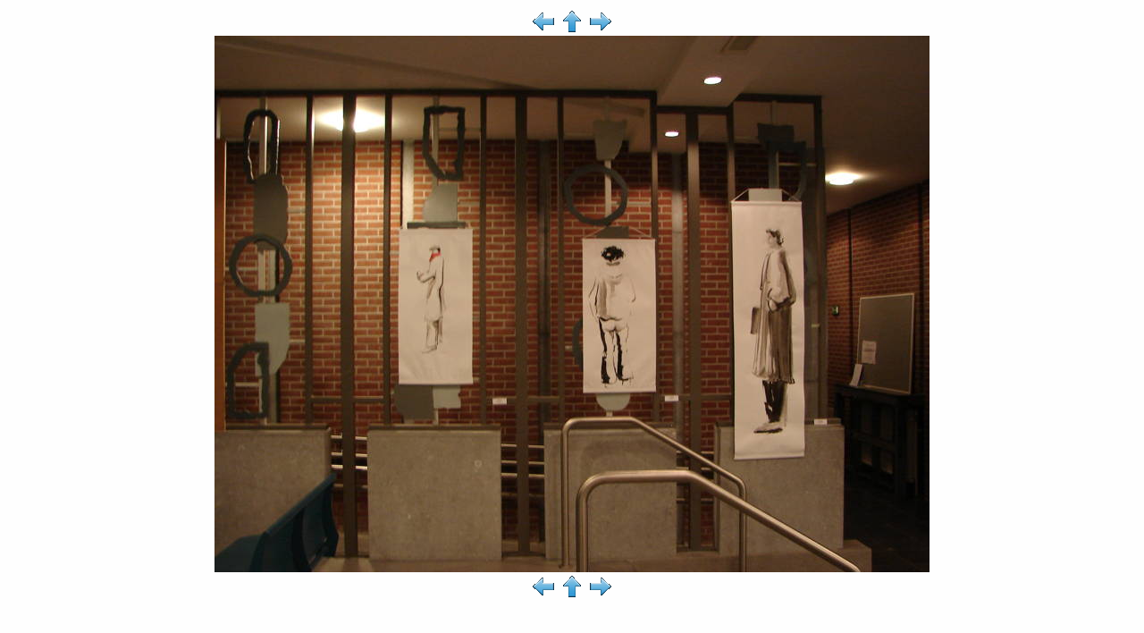

--- FILE ---
content_type: text/html
request_url: http://aagdc.be/Galeriephotos/Images/8.html
body_size: 874
content:
<!DOCTYPE HTML PUBLIC "-//W3C//DTD HTML 4.01 Transitional//EN">
<html>
<head>
<title></title>
<meta name="generator" content="GraphicConverter">
<meta http-equiv="content-type" content="text/html; charset=macintosh">
</head>
<body text="#000000" bgcolor="#FEFEFE">
<div align="center"><a href="7.html"><img src="../previous.gif"  alt="previous" border="0"></a><a href="../photos.html"><img src="../up.gif"  alt="index" border="0"></a><a href="9.html"><img src="../next.gif"  alt="next" border="0"></a>
<br><a href="../photos.html"><img src="008.jpg" alt="008.jpg" border="0" title="Cliquer sur l'image pour revenir sur l'index"></a><br>
<a href="7.html"><img src="../previous.gif"  alt="previous" border="0"></a><a href="../photos.html"><img src="../up.gif"  alt="index" border="0"></a><a href="9.html"><img src="../next.gif"  alt="next" border="0"></a>
</div></body></html>